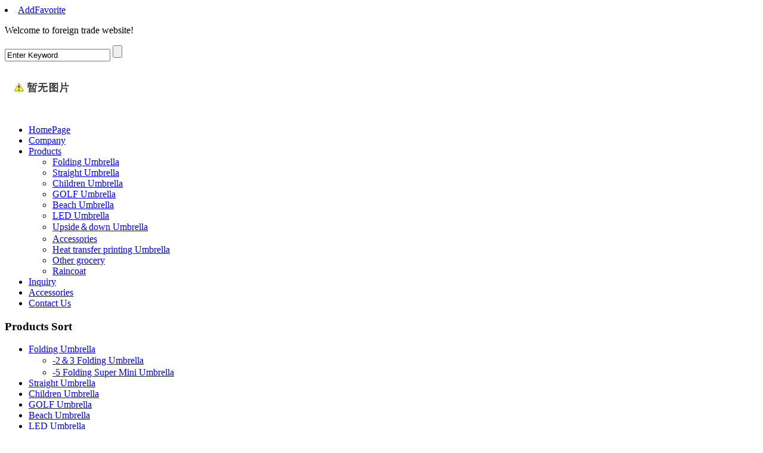

--- FILE ---
content_type: text/html
request_url: http://sonata-umbrella.com/en/products/78.htm
body_size: 5943
content:
<!DOCTYPE html PUBLIC "-//W3C//DTD XHTML 1.0 Transitional//EN" "http://www.w3.org/TR/xhtml1/DTD/xhtml1-transitional.dtd">
<html>
<head>
<meta http-equiv="Content-Type" content="text/html; charset=utf-8" />
<meta name="keywords" content="SONATA UMBRELLA" />
<meta name="description" content="SONATA UMBRELLA" />
<meta name="author" content="SONATA UMBRELLA" />
<title>Straight Umbrella ---
					XIAMEN SONATA IMP&amp;EXP CO.LTD</title>
<link rel="shortcut icon" href="http://sonata.no5.35nic.com/favicon.ico" type="image/x-icon" />
<link rel="icon" href="http://sonata.no5.35nic.com/favicon.ico" type="image/x-icon" />
<link rel="alternate" type="application/rss+xml" href="/en/rss/rss_products.xml" title="RSS 2.0 for (XIAMEN SONATA IMP&amp;EXP CO.LTD)Straight Umbrella" />
<link rel="alternate" type="application/atom+xml" href="/en/atom/atom_products.xml" title="Atom 1.0 for (XIAMEN SONATA IMP&amp;EXP CO.LTD)Straight Umbrella" />
<link rel="stylesheet" type="text/css" href="/templates/css_style/layout.css" />
<script type="text/javascript" src="/jscript/more_sort.js"></script>
<script type="text/javascript" src="/jscript/public.js"></script>
<script type="text/javascript" src="/jscript/usefor_user.js"></script>
<script type="text/javascript" src="/jscript/ajax.js" language="javascript"></script>
<script type="text/javascript" src="/jscript/new_common.js" language="javascript"></script>
<script type="text/javascript" src="/jscript/swfobject.js"></script>
<script type="text/javascript" src="/jscript/domtab.js" language="javascript"></script>
<script type="text/javascript" src="/templates/jscript/temp_public.js" language="javascript"></script>
<script type="text/javascript" src="/onlinejs/siteedit_initjs.asp"></script>
<script type="text/javascript" src="/templates/jscript/jquery-1.7.min.js"></script>
<script type="text/javascript" src="/templates/jscript/menu/ddsmoothmenu.js"></script>
<script type="text/javascript" src="/templates/jscript/pop.js"></script>
<script type="text/javascript" src="/templates/jscript/sortnav/prototype.lite.js"></script>
<script type="text/javascript" src="/templates/jscript/sortnav/moo.fx.js"></script>
<script type="text/javascript" src="/templates/jscript/sortnav/moo.fx.pack.js"></script><!--[if IE 6]><script src="/templates/jscript/pngAlaph.js"></script>
<script>
			DD_belatedPNG.fix('.line, .container, .i_n_list, img, div, li, ul');
		</script><![endif]--></head>
<body>
<div class="header mauto clearfix">
<div class="header_left">
<span>
<li class="favorite"><a href="#" onclick="javascript:addFavorite('http://www.sonata-umbrella.com','XIAMEN SONATA IMP&amp;EXP CO.LTD');"> AddFavorite </a></li>
</span>
</div>
<div class="header_right">
<span><P><FONT face="宋体">Welcome to foreign trade website</FONT>!</P></span>
<div class="search">
<form id="productSearch" name="productSearch" action="products.htm" method="get">
<input type="hidden" id="action" name="action" value="search" />
<input type="text" id="keywords" name="keywords" class="search_text" title="输入您想找的关键字或词..." value="Enter Keyword" />
<input type="submit" title=" search " align="middle" value="" class="search_btn" />
</form>
</div>
</div>
<div class="logo" id="com_logo" editok="online">
<a href="/">
<img src="/upload/weblogo/2018121915002654.jpg" alt="logo" />
</a>
</div>
</div>
<div class="i_nav  clearfix" id="com_mainmenu" editok="online">
<div class="mauto">
<div id="smoothmenu1" class="ddsmoothmenu">
<ul>
<li class="navline">
<a href="/en/index.htm" class="nava">HomePage</a>
</li>
<li class="navline">
<a href="/en/single/menu_35.htm?menuid=35" class="nava">Company</a>
</li>
<li class="navline">
<a href="/en/products.htm" class="navaactive">Products</a>
<ul>
<li>
<a href="/en/products/s-1.htm">Folding Umbrella</a>
</li>
<li>
<a href="/en/products/s-2.htm">Straight Umbrella</a>
</li>
<li>
<a href="/en/products/s-3.htm">Children Umbrella</a>
</li>
<li>
<a href="/en/products/s-19.htm">GOLF Umbrella</a>
</li>
<li>
<a href="/en/products/s-4.htm">Beach Umbrella</a>
</li>
<li>
<a href="/en/products/s-5.htm">LED Umbrella</a>
</li>
<li>
<a href="/en/products/s-7.htm">Upside＆down Umbrella</a>
</li>
<li>
<a href="/en/products/s-9.htm">Accessories</a>
</li>
<li>
<a href="/en/products/s-6.htm">Heat transfer printing Umbrella</a>
</li>
<li>
<a href="/en/products/s-11.htm">Other grocery</a>
</li>
<li>
<a href="/en/products/s-8.htm">Raincoat</a>
</li>
</ul>
</li>
<li class="navline">
<a href="/en/gbook.htm" class="nava">Inquiry</a>
</li>
<li class="navline">
<a href="/en/news.htm" class="nava">Accessories</a>
</li>
<li class="navline">
<a href="/en/single/menu_33.htm?menuid=33" class="nava">Contact Us</a>
</li>
</ul>
</div>
</div>
</div>
<div class="clear">
</div>
<div class="p_container mauto clearfix">
<div class="clear">
</div>
<div class="edit_nullmodule" id="com_definedkeys_1" editok="online">
</div>
<div class="p_left">
<div class="sortnav" id="com_sort_products" editok="online">
<div class="p_l_title">
<h3> Products Sort </h3>
</div>
<div class="sidebar">
<ul class="sortnavul">
<li class="btn sortnavli">
<a href="javascript:void(0)" title="" class="sortnava">Folding Umbrella</a>
<ul class="sortsubnavcontainer">
<li>
<a href="/en/products/s-20.htm" target="">-2＆3 Folding Umbrella</a>
</li>
<li>
<a href="/en/products/s-21.htm" target="">-5 Folding Super Mini Umbrella</a>
</li>
</ul>
</li>
<li class="sortnavli">
<a href="/en/products/s-2.htm" target="" class="sortnava">Straight Umbrella</a>
</li>
<li class="sortnavli">
<a href="/en/products/s-3.htm" target="" class="sortnava">Children Umbrella</a>
</li>
<li class="sortnavli">
<a href="/en/products/s-19.htm" target="" class="sortnava">GOLF Umbrella</a>
</li>
<li class="sortnavli">
<a href="/en/products/s-4.htm" target="" class="sortnava">Beach Umbrella</a>
</li>
<li class="sortnavli">
<a href="/en/products/s-5.htm" target="" class="sortnava">LED Umbrella</a>
</li>
<li class="sortnavli">
<a href="/en/products/s-7.htm" target="" class="sortnava">Upside＆down Umbrella</a>
</li>
<li class="btn sortnavli">
<a href="javascript:void(0)" title="" class="sortnava">Accessories</a>
<ul class="sortsubnavcontainer">
<li>
<a href="/en/products/s-14.htm" target="">-Fabric Booklet</a>
</li>
<li>
<a href="/en/products/s-18.htm" target="">-Frame</a>
</li>
<li>
<a href="/en/products/s-16.htm" target="">-Handle</a>
</li>
<li>
<a href="/en/products/s-15.htm" target="">-Shaft</a>
</li>
<li>
<a href="/en/products/s-17.htm" target="">-Tips</a>
</li>
<li>
<a href="/en/products/s-23.htm" target="">-Tops</a>
</li>
</ul>
</li>
<li class="sortnavli">
<a href="/en/products/s-6.htm" target="" class="sortnava">Heat transfer printing Umbrella</a>
</li>
<li class="sortnavli">
<a href="/en/products/s-11.htm" target="" class="sortnava">Other grocery</a>
</li>
<li class="sortnavli">
<a href="/en/products/s-8.htm" target="" class="sortnava">Raincoat</a>
</li>
</ul>
<script type="text/javascript">
			//定义contents 组数为所有将要显示的内容
			var contents = document.getElementsByClassName('sortsubnavcontainer');
			//定义contents 组数为所有标题，也是可点击展开的按钮
			var toggles = document.getElementsByClassName('btn');
			//调用moofx JS库
			var myAccordion = new fx.Accordion(
			toggles, contents, {opacity: true, duration: 400}   //opacity确定是否有alpha透明变化,duration确定动作所有时间
			);
			myAccordion.showThisHideOpen(contents[0]);  //默认打开第一个内容
		</script>
</div>
</div>
<div class="clear">
</div>
<div class="edit_nullmodule" id="com_definedkeys_2" editok="online"></div>
</div>
<div class="p_right">
<div class="p_r_title">
<strong>Straight Umbrella</strong>
<span> Current Location ：<a href="/en/index.htm"> HomePage </a>&gt; <a id="position_nowtitle">Products</a></span>
</div>
<div class="p_pro">
<div class="productview">
<h1 class="producttitle">Straight Umbrella</h1>
<div class="productimg">
<a href="/upload/products/2016040417221937.jpg" target="_blank">
<img src="/upload/products/2016040417221937.jpg" title="Straight Umbrella" />
</a>
</div>
<div class="productinfos">
<ul />
</div>
<div class="productremark">
<p class="title"></p><script type="text/javascript" src="/ajax_asp/api_plus/view_permissions.asp?menuid=14&id=78"></script>
<div><br/></div><div><strong>SA-S-026</strong></div><div><strong>Straight Umbrella</strong></div><div><br/></div><div></div><table class="aliDataTable" cellspacing="0" cellpadding="0" width="638"><tbody style="font-size: 12px; font-family: inherit; padding: 0px; margin: 0px; font-stretch: inherit;"><tr class="firstRow" align="left" style="font-family: inherit; padding: 0px; margin: 0px; font-stretch: inherit;"><td style="padding: 1px; border-color: rgb(204, 204, 204); word-wrap: break-word; font-family: inherit; float: none; margin: 0px; font-stretch: inherit;"><br/><strong><br/></strong></td><td width="402" style="padding: 1px; border-color: rgb(204, 204, 204); word-wrap: break-word; font-family: inherit; float: none; margin: 0px; font-stretch: inherit;"><p style="word-wrap: break-word; border: 0px; font-family: inherit; vertical-align: baseline; font-stretch: inherit;"><span style="font-size: 18px; border: 0px; font-family: Calibri, &#39;zapf dingbats&#39;; vertical-align: baseline; padding: 0px; margin: 0px; line-height: 27px; font-stretch: inherit; background: rgb(255, 255, 255);"><strong>Description</strong></span></p></td></tr><tr align="left" style="font-family: inherit; padding: 0px; margin: 0px; font-stretch: inherit;"><td style="padding: 1px; border-color: rgb(204, 204, 204); word-wrap: break-word; font-family: inherit; float: none; margin: 0px; font-stretch: inherit;"><p style="word-wrap: break-word; border: 0px; font-family: inherit; vertical-align: baseline; font-stretch: inherit;"><span style="font-weight: 700;"><span style="font-size: 18px; border: 0px; font-family: Calibri, &#39;zapf dingbats&#39;; vertical-align: baseline; color: rgb(51, 51, 51); padding: 0px; margin: 0px; line-height: 27px; font-stretch: inherit;">Item</span><span style="font-size: 18px; border: 0px; font-family: inherit; vertical-align: baseline; color: rgb(51, 51, 51); padding: 0px; margin: 0px; line-height: 27px; font-stretch: inherit;">:</span></span></p></td><td style="padding: 1px; border-color: rgb(204, 204, 204); word-wrap: break-word; font-family: inherit; float: none; margin: 0px; font-stretch: inherit;"><p style="word-wrap: break-word; border: 0px; font-family: inherit; vertical-align: baseline; font-stretch: inherit;"><span style="font-weight: 700;"><span style="font-size: 18px; border: 0px; font-family: inherit; vertical-align: baseline; padding: 0px; margin: 0px; line-height: 27px; font-stretch: inherit;"><span style="border: 0px; font-family: Calibri, &#39;zapf dingbats&#39;; vertical-align: baseline; padding: 0px; margin: 0px; font-stretch: inherit;">23 inch*8ribs&nbsp; Straight Umbrella</span></span></span></p></td></tr><tr align="left" style="font-family: inherit; padding: 0px; margin: 0px; font-stretch: inherit;"><td style="padding: 1px; border-color: rgb(204, 204, 204); word-wrap: break-word; font-family: inherit; float: none; margin: 0px; font-stretch: inherit;"><p style="word-wrap: break-word; border: 0px; font-family: inherit; vertical-align: baseline; font-stretch: inherit;"><span style="font-weight: 700;"><span style="font-size: 18px; border: 0px; font-family: Calibri, &#39;zapf dingbats&#39;; vertical-align: baseline; color: rgb(51, 51, 51); padding: 0px; margin: 0px; line-height: 27px; font-stretch: inherit;">Size:</span></span></p></td><td style="padding: 1px; border-color: rgb(204, 204, 204); word-wrap: break-word; font-family: inherit; float: none; margin: 0px; font-stretch: inherit;"><p style="word-wrap: break-word; border: 0px; font-family: inherit; vertical-align: baseline; font-stretch: inherit;"><span style="font-size: 18px; border: 0px; font-family: Calibri, &#39;zapf dingbats&#39;; vertical-align: baseline; color: rgb(51, 51, 51); padding: 0px; margin: 0px; line-height: 27px; font-stretch: inherit;">23inchesX8ribs &nbsp;Automatic&nbsp;open&nbsp;</span></p></td></tr><tr align="left" style="font-family: inherit; padding: 0px; margin: 0px; font-stretch: inherit;"><td style="padding: 1px; border-color: rgb(204, 204, 204); word-wrap: break-word; font-family: inherit; float: none; margin: 0px; font-stretch: inherit;"><p style="word-wrap: break-word; border: 0px; font-family: inherit; vertical-align: baseline; font-stretch: inherit;"><span style="font-weight: 700;"><span style="font-size: 18px; border: 0px; font-family: Calibri, &#39;zapf dingbats&#39;; vertical-align: baseline; color: rgb(51, 51, 51); padding: 0px; margin: 0px; line-height: 27px; font-stretch: inherit;">Fabric:</span></span></p></td><td style="padding: 1px; border-color: rgb(204, 204, 204); word-wrap: break-word; font-family: inherit; float: none; margin: 0px; font-stretch: inherit;"><p style="word-wrap: break-word; border: 0px; font-family: inherit; vertical-align: baseline; font-stretch: inherit;"><span style="font-size: 18px; border: 0px; font-family: Calibri, &#39;zapf dingbats&#39;; vertical-align: baseline; color: rgb(51, 51, 51); padding: 0px; margin: 0px; line-height: 27px; font-stretch: inherit;">pongee or polyester or nylon</span></p></td></tr><tr align="left" style="font-family: inherit; padding: 0px; margin: 0px; font-stretch: inherit;"><td style="padding: 1px; border-color: rgb(204, 204, 204); word-wrap: break-word; font-family: inherit; float: none; margin: 0px; font-stretch: inherit;"><p style="word-wrap: break-word; border: 0px; font-family: inherit; vertical-align: baseline; font-stretch: inherit;"><span style="font-weight: 700;"><span style="font-size: 18px; border: 0px; font-family: Calibri, &#39;zapf dingbats&#39;; vertical-align: baseline; color: rgb(51, 51, 51); padding: 0px; margin: 0px; line-height: 27px; font-stretch: inherit;">Color:</span></span></p></td><td style="padding: 1px; border-color: rgb(204, 204, 204); word-wrap: break-word; font-family: inherit; float: none; margin: 0px; font-stretch: inherit;"><p style="word-wrap: break-word; border: 0px; font-family: inherit; vertical-align: baseline; font-stretch: inherit;"><span style="font-size: 18px; border: 0px; font-family: Calibri, &#39;zapf dingbats&#39;; vertical-align: baseline; color: rgb(51, 51, 51); padding: 0px; margin: 0px; line-height: 27px; font-stretch: inherit;">Red/&nbsp;Yellow/&nbsp;Blue/&nbsp;White/&nbsp;Purple&nbsp;/&nbsp;Green…</span></p></td></tr><tr align="left" style="font-family: inherit; padding: 0px; margin: 0px; font-stretch: inherit;"><td style="padding: 1px; border-color: rgb(204, 204, 204); word-wrap: break-word; font-family: inherit; float: none; margin: 0px; font-stretch: inherit;"><p style="word-wrap: break-word; border: 0px; font-family: inherit; vertical-align: baseline; font-stretch: inherit;"><span style="font-weight: 700;"><span style="font-size: 18px; border: 0px; font-family: Calibri, &#39;zapf dingbats&#39;; vertical-align: baseline; color: rgb(51, 51, 51); padding: 0px; margin: 0px; line-height: 27px; font-stretch: inherit;">Frame:</span></span></p></td><td style="padding: 1px; border-color: rgb(204, 204, 204); word-wrap: break-word; font-family: inherit; float: none; margin: 0px; font-stretch: inherit;"><p style="word-wrap: break-word; border: 0px; font-family: inherit; vertical-align: baseline; font-stretch: inherit;"><span style="font-size: 18px; border: 0px; font-family: Calibri, &#39;zapf dingbats&#39;; vertical-align: baseline; padding: 0px; margin: 0px; line-height: 27px; font-stretch: inherit;"><span style="border: 0px; font-family: inherit; vertical-align: baseline; color: rgb(51, 51, 51); padding: 0px; margin: 0px; font-stretch: inherit;">1) &nbsp;anti-rust&nbsp;</span><span style="border: 0px; font-family: inherit; vertical-align: baseline; color: rgb(51, 51, 51); padding: 0px; margin: 0px; font-stretch: inherit;">chrome plated&nbsp;metal shaft&nbsp;&nbsp;and zinc plated frame</span></span></p><p style="word-wrap: break-word; border: 0px; font-family: inherit; vertical-align: baseline; font-stretch: inherit;"><span style="font-size: 18px; border: 0px; font-family: Calibri, &#39;zapf dingbats&#39;; vertical-align: baseline; padding: 0px; margin: 0px; line-height: 27px; font-stretch: inherit;"><span style="border: 0px; font-family: inherit; vertical-align: baseline; color: rgb(51, 51, 51); padding: 0px; margin: 0px; font-stretch: inherit;">2)&nbsp;&nbsp;</span><span style="border: 0px; font-family: inherit; vertical-align: baseline; color: rgb(51, 51, 51); padding: 0px; margin: 0px; font-stretch: inherit;">black-electro plated shaft, metal frame and round end ribs</span></span></p></td></tr><tr align="left" style="font-family: inherit; padding: 0px; margin: 0px; font-stretch: inherit;"><td style="padding: 1px; border-color: rgb(204, 204, 204); word-wrap: break-word; font-family: inherit; float: none; margin: 0px; font-stretch: inherit;"><p style="word-wrap: break-word; border: 0px; font-family: inherit; vertical-align: baseline; font-stretch: inherit;"><span style="font-weight: 700;"><span style="font-size: 18px; border: 0px; font-family: Calibri, &#39;zapf dingbats&#39;; vertical-align: baseline; color: rgb(51, 51, 51); padding: 0px; margin: 0px; line-height: 27px; font-stretch: inherit;">Handle:</span></span></p></td><td style="padding: 1px; border-color: rgb(204, 204, 204); word-wrap: break-word; font-family: inherit; float: none; margin: 0px; font-stretch: inherit;"><p style="word-wrap: break-word; border: 0px; font-family: inherit; vertical-align: baseline; font-stretch: inherit;"><span style="font-size: 18px; border: 0px; font-family: Calibri, &#39;zapf dingbats&#39;; vertical-align: baseline; color: rgb(51, 51, 51); padding: 0px; margin: 0px; line-height: 27px; font-stretch: inherit;"><strong>Rubber/Plastic/Wooden&nbsp;</strong>handle and plastic/metal top</span></p></td></tr><tr align="left" style="font-family: inherit; padding: 0px; margin: 0px; font-stretch: inherit;"><td style="padding: 1px; border-color: rgb(204, 204, 204); word-wrap: break-word; font-family: inherit; float: none; margin: 0px; font-stretch: inherit;"><p style="word-wrap: break-word; border: 0px; font-family: inherit; vertical-align: baseline; font-stretch: inherit;"><span style="font-weight: 700;"><span style="font-size: 18px; border: 0px; font-family: Calibri, &#39;zapf dingbats&#39;; vertical-align: baseline; color: rgb(51, 51, 51); padding: 0px; margin: 0px; line-height: 27px; font-stretch: inherit;">Tips:</span></span></p></td><td style="padding: 1px; border-color: rgb(204, 204, 204); word-wrap: break-word; font-family: inherit; float: none; margin: 0px; font-stretch: inherit;"><p style="word-wrap: break-word; border: 0px; font-family: inherit; vertical-align: baseline; font-stretch: inherit;"><span style="font-size: 18px; border: 0px; font-family: Calibri, &#39;zapf dingbats&#39;; vertical-align: baseline; color: rgb(51, 51, 51); padding: 0px; margin: 0px; line-height: 27px; font-stretch: inherit;">nickel-plated german tips</span></p></td></tr><tr align="left" style="font-family: inherit; padding: 0px; margin: 0px; font-stretch: inherit;"><td style="padding: 1px; border-color: rgb(204, 204, 204); word-wrap: break-word; font-family: inherit; float: none; margin: 0px; font-stretch: inherit;"><p style="word-wrap: break-word; border: 0px; font-family: inherit; vertical-align: baseline; font-stretch: inherit;"><span style="font-weight: 700;"><span style="font-size: 18px; border: 0px; font-family: Calibri, &#39;zapf dingbats&#39;; vertical-align: baseline; color: rgb(51, 51, 51); padding: 0px; margin: 0px; line-height: 27px; font-stretch: inherit;">Imprint:</span></span></p></td><td style="padding: 1px; border-color: rgb(204, 204, 204); word-wrap: break-word; font-family: inherit; float: none; margin: 0px; font-stretch: inherit;"><p style="word-wrap: break-word; border: 0px; font-family: inherit; vertical-align: baseline; font-stretch: inherit;"><span style="font-size: 18px; border: 0px; font-family: Calibri, &#39;zapf dingbats&#39;; vertical-align: baseline; color: rgb(51, 51, 51); padding: 0px; margin: 0px; line-height: 27px; font-stretch: inherit;">silk screen print,heat transfer printing,offset printing…</span></p></td></tr><tr align="left" style="font-family: inherit; padding: 0px; margin: 0px; font-stretch: inherit;"><td style="padding: 1px; border-color: rgb(204, 204, 204); word-wrap: break-word; font-family: inherit; float: none; margin: 0px; font-stretch: inherit;"><p style="word-wrap: break-word; border: 0px; font-family: inherit; vertical-align: baseline; font-stretch: inherit;"><span style="font-weight: 700;"><span style="font-size: 18px; border: 0px; font-family: Calibri, &#39;zapf dingbats&#39;; vertical-align: baseline; color: rgb(51, 51, 51); padding: 0px; margin: 0px; line-height: 27px; font-stretch: inherit;">Customized:</span></span></p></td><td style="padding: 1px; border-color: rgb(204, 204, 204); word-wrap: break-word; font-family: inherit; float: none; margin: 0px; font-stretch: inherit;"><p style="word-wrap: break-word; border: 0px; font-family: inherit; vertical-align: baseline; font-stretch: inherit;"><span style="font-size: 18px; border: 0px; font-family: Calibri, &#39;zapf dingbats&#39;; vertical-align: baseline; color: rgb(51, 51, 51); padding: 0px; margin: 0px; line-height: 27px; font-stretch: inherit;">&nbsp;OEM&nbsp;&amp;&nbsp;ODM&nbsp;are&nbsp;welcomed&nbsp;</span></p></td></tr><tr align="left" style="font-family: inherit; padding: 0px; margin: 0px; font-stretch: inherit;"><td style="padding: 1px; border-color: rgb(204, 204, 204); word-wrap: break-word; font-family: inherit; float: none; margin: 0px; font-stretch: inherit;"><p style="word-wrap: break-word; border: 0px; font-family: inherit; vertical-align: baseline; font-stretch: inherit;"><span style="font-weight: 700;"><span style="font-size: 18px; border: 0px; font-family: Calibri, &#39;zapf dingbats&#39;; vertical-align: baseline; color: rgb(51, 51, 51); padding: 0px; margin: 0px; line-height: 27px; font-stretch: inherit;">MOQ:</span></span></p></td><td style="padding: 1px; border-color: rgb(204, 204, 204); word-wrap: break-word; font-family: inherit; float: none; margin: 0px; font-stretch: inherit;"><p style="word-wrap: break-word; border: 0px; font-family: inherit; vertical-align: baseline; font-stretch: inherit;"><span style="font-size: 18px; border: 0px; font-family: Calibri, &#39;zapf dingbats&#39;; vertical-align: baseline; color: rgb(51, 51, 51); padding: 0px; margin: 0px; line-height: 27px; font-stretch: inherit;">1000/negotiable</span></p></td></tr></tbody></table>
<script type="text/javascript" src="/ajax_asp/countview_hits.asp?menuid=14&id=78"></script>
</div>
<div class="prevnext"> 
            <span class="prevrecord">previous item: <a href="/en/products/79.htm" title="Straight Umbrella">Straight Umbrella</a>
</span>
<span class="nextrecord">next item: <a href="/en/products/77.htm" title="Straight Umbrella">Straight Umbrella</a>
</span>
</div>
</div>
</div>
<div class="clear">
</div>
<div class="edit_nullmodule" id="com_definedkeys_3" editok="online"></div>
</div>
<div class="clear">
</div>
<div class="edit_nullmodule" id="com_definedkeys_4" editok="online"></div>
</div>
<div class="clear">
</div>
<div class="footer mauto clearfix">
<div class="footer_nav mauto" id="com_othermenu" editok="online">
<a href="/en/index.htm" class="othermenu_a">HomePage</a>
			|
			<a href="/en/products.htm" class="othermenu_a">Products</a>
			|
			<a href="/en/single/menu_35.htm?menuid=35" class="othermenu_a">Company</a>
			|
			<a href="/en/news.htm" class="othermenu_a">Accessories</a>
			|
			<a href="/en/gbook.htm" class="othermenu_a">Inquiry</a>
			|
			<a href="/en/single/menu_33.htm?menuid=33" class="othermenu_a">Contact Us</a>
			|
			<a href="/en/sitemap.html#all_link" class="othermenu_a" target="_blank">All-Link</a>
</div>
<div class="clear">
</div>
<div class="copyright"><div><span lang="en" id="result_box" class="short_text" c="4" a="undefined" closure_uid_senel6="122"><span closure_uid_senel6="383">Xiamen Sonata Imp&amp;Exp Co., Ltd. </span></span>Copy Right.</div><script type="text/javascript" language="javascript">changeNoImage();</script>
<span id="com_webcounter" editok="online"> 
		</span>
<div class="m_background" id="com_rotationbg" editok="online">
</div>
<script type="text/javascript">
            var bg_obj="main_container";
            var theimgs=new Array();
            var bg_type=0;	//0表示背景图片，1表示背景颜色
            var rotation_time=6000;	//表示背景轮换的间隔时间
            
            if(window.attachEvent)
            {
                window.attachEvent('onload',auto_chgbg);
            }
            else if(window.addEventListener)
            {
                window.addEventListener('load',auto_chgbg,false);
            }
            </script>
<div id="com_adsinfo" editok="online"> 
			</div>
</div>
</div>
<div class="edit_box" id="quickEditor" style="display: none; position: absolute;z-index:101;">
<div class="edit_mask" style="z-index: 1001;" id="edit_mask" onmousedown="mouseDown()" onMouseOut="mouseOut(this);" title="双击编辑内容"></div>
<div class="edit_btn_bar">
<img alt="点击编辑内容" id="imgEditIco" src="/onlinecss/images/editor_02.gif" onClick="" />
<img alt="点击编辑标题" id="imgEditTit" src="/onlinecss/images/edit_titico.gif" onClick="" />
<a href="#">
<img alt="向上移动" id="imgBtnUp" src="/onlinecss/images/editor_03.gif" onClick="" />
</a>
<a href="#">
<img alt="向下移动" id="imgBtnDown" src="/onlinecss/images/editor_04.gif" onClick="" />
</a>
<img alt="点击新增模块" id="imgBtnAdd" src="/onlinecss/images/module_add.gif" onClick="" />
<a href="#">
<img alt="点击删除" id="imgBtnDel" src="/onlinecss/images/editor_del.gif" onClick="" />
</a>
</div>
</div>
<a id="moveActiveObj" href="#" style="display: none;"></a>
<div class="popCloseBtn" id="popCloseBtn" style="display:none;" title="点击这里自动隐藏" onclick="displayNoneObj(this)">
<a href="javascript:void(0);" title="关闭返回" onclick="popwin.Close()">
<img src="/onlinecss/images/popbtm_close.gif" />关闭返回
			</a>
</div>
<script src="/onlinejs/popeditwin/popscrollfloat.js" type="text/javascript"></script>
<script src="/onlinejs/popeditwin/untilcommon.js" type="text/javascript"></script>
<script src="/onlinejs/popeditwin/windowclass.js" type="text/javascript"></script>
<script src="/onlinejs/popeditwin/onlineedit_page.js" type="text/javascript"></script>
<script src="/onlinejs/siteedit_config.asp?nmindex=products_32_60_10" type="text/javascript"></script>
<script src="/onlinejs/siteedit_overjs.asp" language="javascript" type="text/javascript"></script>
</body>
</html>


--- FILE ---
content_type: text/html; Charset=utf-8
request_url: http://sonata-umbrella.com/ajax_asp/countview_hits.asp?menuid=14&id=78
body_size: 199
content:


            if(document.getElementById("show_countview"))
            {
            	document.getElementById("show_countview").innerHTML="118";
            }
            

--- FILE ---
content_type: application/javascript
request_url: http://sonata-umbrella.com/jscript/public.js
body_size: 2608
content:
// JavaScript Document
<!--

function chg_thisclass(obj,clsName,event_type)
{
	var event_obj;
	event_obj=eval(obj);
	if (event_type==1) {
		if (clsName!=""){
			event_obj.className +=" "+clsName;
		}
	}
	else {
		if (clsName!=""){
			event_obj.className=event_obj.className.replace(" "+clsName,"");
		}
	}
}

//根据参数ID获取链接地址的参数值
function getthe_hrefvar(strVar)
{
	var the_urlvar="0";
	if(strVar)
	{
		if(document.location.search.substr(1))
		{
			var aParams = document.location.search.substr(1).split('&');
			for (i=0; i<aParams.length; i++)
			{
				var aParam = aParams[i].split('=');
				if(aParam[0]==strVar)
				{
					the_urlvar = aParam[1];
					break;
				}
			}
		}
	}
	return the_urlvar;
}

//根据参数ID获取链接地址的参数值
function getstr_hrefvar(strVar)
{
	var the_urlvar="";
	if(strVar)
	{
		if(document.location.search.substr(1))
		{
			var aParams = document.location.search.substr(1).split('&');
			for (i=0; i<aParams.length; i++)
			{
				var aParam = aParams[i].split('=');
				if(aParam[0]==strVar)
				{
					the_urlvar = aParam[1];
					break;
				}
			}
		}
	}
	return the_urlvar;
}

//显示隐藏TAB标签对象
function changetab_objdiv(event_obj,div_obj,now_i,total_num,the_class,other_class)
{
	for(var i=1;i<=total_num;i++)
	{
		if(document.getElementById(event_obj+i))
		{
			var the_eobj=document.getElementById(event_obj+i);
			if(now_i==i)
			{
				the_eobj.className=the_class;
			}
			else
			{
				if(other_class)
				{
					the_eobj.className=other_class;
				}
				else
				{
					the_eobj.className="";
				}
			}
		}
		if(document.getElementById(div_obj+i))
		{
			var item_obj=document.getElementById(div_obj+i);
			if(now_i==i)
			{
				item_obj.style.display="";
			}
			else
			{		
				item_obj.style.display="none";
			}
		}
	}
}

//当网站的图片未能显示时的处理事件
function changeNoImage()
{
	var webImgs=document.getElementsByTagName("img");
	for(var i=0;i<webImgs.length;i++){
		webImgs[i].onerror=function(event){
			event = event || window.event;
			event.srcElement.src="/images/no_pic.jpg";
			//this.src="/images/no_pic.jpg";
		}
	}
}

//对象向上滚动函数
function start_upmarquee(lh,speed,delay,index_obj){
	//参数(lh)表示移动对象的显示高度
	//参数(speed)表示移动速度
	//参数(delay)表示处理移动延迟时间
	//参数(index_obj)表示处理移动的DIV标识ID参数
	var the_time;
	var the_stop=false;
	var moveObj=document.getElementById(index_obj);
	moveObj.innerHTML+=moveObj.innerHTML;
	moveObj.onmouseover=function(){the_stop=true}
	moveObj.onmouseout=function(){the_stop=false}
	moveObj.scrollTop = 0;
	function start(){
		the_time=setInterval(scrolling,speed);
		if(!the_stop) moveObj.scrollTop += 2;
	}
	function scrolling(){
		if(moveObj.scrollTop%lh!=0){
			moveObj.scrollTop += 2;
			if(moveObj.scrollTop>=moveObj.scrollHeight/2) moveObj.scrollTop = 0;
		}else{
			clearInterval(the_time);
			setTimeout(start,delay);
		}
	}
	setTimeout(start,delay);
}

//显示隐藏标签对象
function showhide_objdiv(div_obj,event_type,event_obj){
	if(document.getElementById(div_obj))
	{
		var showhide_obj=document.getElementById(div_obj);
		if (event_type==1)
		{
			if(event_obj)
			{
				//解决子级层次与父级节点的兄弟节点层次问题
				eval(event_obj).style.position="relative";
			}
			showhide_obj.style.display="";
		}
		else
		{
			if(event_obj)
			{
				//解决子级层次与父级节点的兄弟节点层次问
				eval(event_obj).style.position="";
			}
			showhide_obj.style.display="none";
		}
	}
}

//设置Cookies的参数值
function setTheCookie(name, value)		//cookies设置
{
	var cookie_name=getTheDomain(1);
	cookie_name=cookie_name + name;
	var argv = setTheCookie.arguments;
	var argc = setTheCookie.arguments.length;
	var expires = (argc > 2) ? argv[2] : null;
	if(expires!=null)
	{
		var LargeExpDate = new Date ();
		LargeExpDate.setTime(LargeExpDate.getTime() + (expires*1000*3600*24));
	}
	document.cookie = cookie_name + "=" + escape(value)+((expires == null) ? "" : ("; expires=" +LargeExpDate.toGMTString())) + "; path=/";
}

//读取Cookies的参数值
function getTheCookie(Name)			//cookies读取
{
	var cookie_name=getTheDomain(1);
	cookie_name=cookie_name + Name;
	var search = cookie_name + "=";
	if(document.cookie.length > 0) 
	{
		offset = document.cookie.indexOf(search);
		if(offset != -1) 
		{
			offset += search.length;
			end = document.cookie.indexOf(";", offset);
			if(end == -1) end = document.cookie.length;
			return unescape(document.cookie.substring(offset, end));
		}
		else return ""
	}
}

//返回访问网站的主机域名
function getTheDomain(rep_var)
{
	var theHost,thePort,theDomain;
	theHost=location.hostname;
	thePort=location.port;
	theDomain=theHost;
	if(thePort!="80" && thePort!="")
	{
		//theDomain=theHost + ":" + thePort;
	}
	if(rep_var==1)
	{
		theDomain=theDomain.replace(".","");
		theDomain=theDomain.replace(":","");
	}
	return theDomain;
}

//动态改变框架的宽高大小的处理事件
function chgEditIframeSize()
{
	if(parent.document.getElementById("onlineEditObj_iframe"))
	{
		parent.restoreViewState("onlineEditObj_iframe",parent.document);
	}
}

//判断是否有输入参数值
function checknull_val(formObjId)
{
	var thenull=false;
	var argc = arguments.length;
	for(var i=1;i<=argc;i++)
	{
		if(i%2==1)
		{
			if(document.getElementById(arguments[i]))
			{
				var theObj=document.getElementById(arguments[i]);
				if(theObj.value=="")
				{
					if(arguments[i+1])
					{
						alert(arguments[i+1]);
						thenull=true;
						break;
					}
				}
			}
		}
	}
	if(thenull)
	{
		return;
	}
	else
	{
		var formObj=document.getElementById(formObjId);
		formObj.submit();
	}
}
//-->